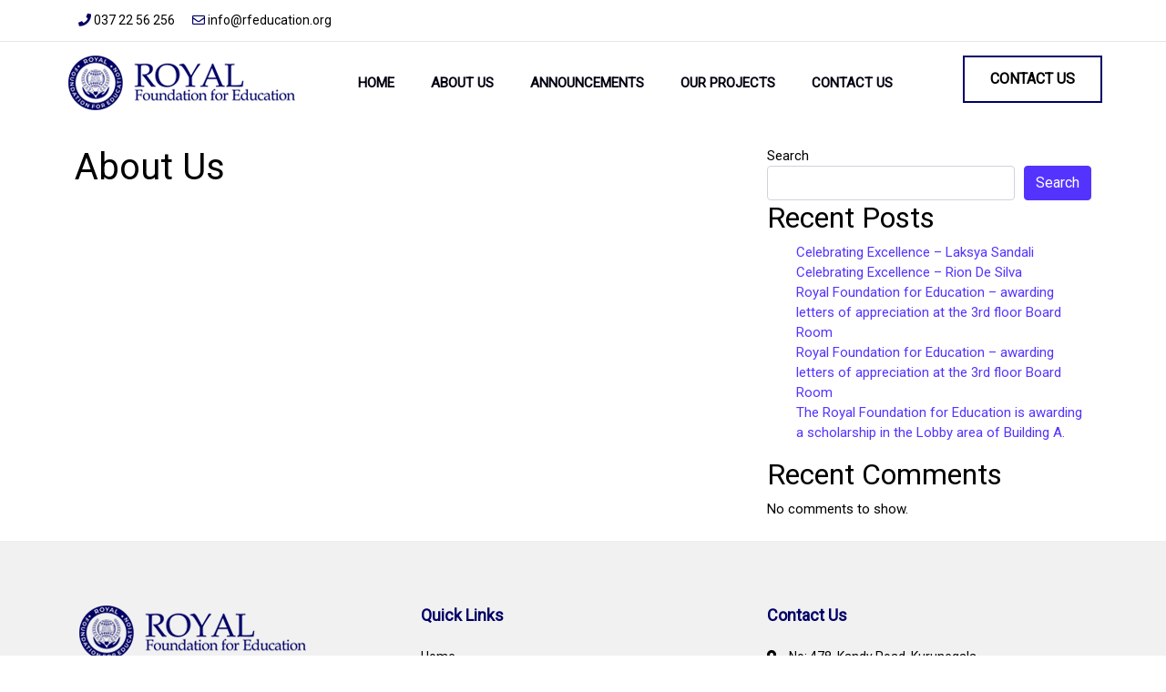

--- FILE ---
content_type: text/css
request_url: https://rfeducation.org/wp-content/themes/understrap-child-1.1.0/style.css?ver=1.1.0
body_size: 4503
content:
/*
 Theme Name:   Understrap Child
 Theme URI:    https://understrap.com
 Description:  Understrap Child Theme
 Author:       the Understrap Contributors
 Author URI:   https://github.com/understrap/understrap-child/graphs/contributors
 Template:     understrap
 Version:      1.1.0
 License: GNU General Public License v2 or later
 License URI: http://www.gnu.org/licenses/gpl-2.0.html
 Text Domain:  understrap-child
 Tags: one-column, custom-menu, featured-images, theme-options, translation-ready
 GitHub Theme URI: understrap/understrap-child
*/
body{
	color:#000;
	font-family: 'Roboto', sans-serif;
    font-size: 15px;
}
a{
	text-decoration:none;
}
.read-more{
	position: relative;
    display: inline-block;
    margin-top: 24px;
    text-transform: uppercase;
    font-size: 14px;
    padding: 13px 29px;
    transition: .3s;
    border-radius: 0px;
    vertical-align: middle;
    border: 2px solid #000066;
}

.read-button {
    color: #000;
    z-index: 9;
    position: relative;
    transition: .3s;
}

.read-more:hover {
    color: #333;
    background-color: #000066;
    -webkit-transform: translateY(-5px);
    -ms-transform: translateY(-5px);
    transform: translateY(-5px);
    -webkit-box-shadow: 0 20px 38px rgb(0 0 0 / 16%);
    box-shadow: 0 20px 38px rgb(0 0 0 / 16%);
}

.read-more:hover .read-button,
.read-more:hover .read-button i{
    color: #fff;
}
.section-title {
	text-align:center;
	margin-bottom:20px;
}
.section-title h2{
	color:#000066;
	text-transform:uppercase;
	font-weight:bold;
}
.owl-nav{
	text-align:center;
}
.owl-carousel .owl-nav button.owl-next, .owl-carousel .owl-nav button.owl-prev{
	width: 35px;
    height: 35px;
    background: #000;
    color: #fff;
    font-size: 18px;
}
.owl-carousel .owl-nav button.owl-prev{
	margin-right:10px;
}
/* ==================== HEADER ======================== */
.top-header{
    color: #fff;
    padding-bottom: 0.5rem;
    padding-top: 0.5rem;
	padding: 12px 0px;
    border-bottom: 1px solid #e5e5e5;
	font-size: 14px;
	font-weight: 500;
}
.top-left{
	width: 45%;
    float: left;
	padding-left: 0;
    padding-right: 0;
}
.top-left p{
	margin-bottom: 0;
}
.top-right{
	width: 55%;
    float: left;
	text-align:right;
	padding-left: 0;
    padding-right: 0;
}
.top-right ul,
.top-left ul{
	padding-left: 0;
    list-style: none;
    display: inline-block;
    margin-bottom: 0;
}
.top-right ul li,
.top-left ul li{
	display: inline-block;
    margin-left: 1rem;
}
.top-right ul li{
	padding: 0px 30px;
	border-right: 1px solid #e5e5e5;
}
.top-right ul li:last-child{
	border-right: none;
    padding-right: 0px;
	margin-left:0px;
}
.top-right ul li a,
.top-left ul li a{
	color: #000;
    text-decoration: none;
/*     text-transform: capitalize; */
}
.top-right ul li a i,
.top-left ul li a i{
	margin-right: 3px;
	color: #000066;
}
.top-right ul li a i{
	color:#000066;	
	margin-right: 5px;
	font-size: 17px;
}
.top-right ul li img{
	margin-right:5px;
}
.bg-primary{
	background:transparent !important;
	padding: 0;
}
.middle-header{
	padding: 10px 0;
/* 	box-shadow: 0 0 3px rgb(0 0 0 / 50%); */
}
.middle-left{
	float: left;
    width: 84%;
	padding: 0;
}
.middle-right{
	width: 16%;
    float: left;
	padding: 0;
	text-align:right;
}
.navbar-dark .navbar-nav .nav-link {
    color: #000010;
    font-weight: bold;
	text-transform:uppercase;
}
.middle-header-inner{
	padding: 5px 0;
}
.middle-header-inner a{
/* 	background-color: #2b3b4e; */
	font-size: 16px;
    padding: 16px 28px 16px 28px;
	line-height: 1;
    display: inline-block;
    margin: 0;
    text-decoration: none;
    white-space: nowrap;
    vertical-align: middle;
    font-weight: bold;
    letter-spacing: 0;
    text-align: center;
	cursor: pointer;
/*     border: 1px solid transparent; */
    outline: 0;
    box-sizing: border-box;
    color: #fff;
    position: relative;
	overflow: hidden;
/* 	border-radius: 25px; */
}
.middle-header-inner a:before{
/* 	content: "";
    position: absolute;
    top: 0;
    left: 0;
    width: 100%;
    height: 100%;
    z-index: 0;
    -webkit-transition: all 0.5s;
    -moz-transition: all 0.5s;
    -o-transition: all 0.5s;
    transition: all 0.5s;
    opacity: 1;
    -webkit-transform: translate(-105%, 0);
    transform: translate(-105%, 0);
    background-color: rgba(255, 255, 255, 0.8); */
}
.middle-header-inner a:hover:before{
/* 	opacity: 0;
    -webkit-transform: translate(0, 0);
    transform: translate(0, 0); */
}
.navbar-expand-md .navbar-nav{
	width: 100%;
    text-align: center;
    display: inline-block;
}
.navbar-expand-md .navbar-nav li{
	display: inline-block;
	position: relative;
	margin: 0 10px;
    padding: 0;
    position: relative;
    -webkit-box-align: center;
    -webkit-align-items: center;
    -ms-flex-align: center;
    align-items: center;
    height: 100%;
}
.navbar-expand-md .navbar-nav li a{
	display: inline-block;
/*     padding: 15px 0; */
    line-height: 35px;
    text-decoration: none;
    text-align: center;
    outline: none;
    color: #1a1b1e;
    white-space: nowrap;
    -webkit-transition: all .2s ease-out 0s;
    -moz-transition: all .2s ease-out 0s;
    -o-transition: all .2s ease-out 0s;
    transition: all .2s ease-out 0s;
}
.navbar-expand-md .navbar-nav li:before{
/* 	background-color: #000066;
	border-top-left-radius: 0;
    border-top-right-radius: 5px;
    border-bottom-right-radius: 5px;
    border-bottom-left-radius: 0;
    -webkit-border-top-left-radius: 0;
    -webkit-border-top-right-radius: 5px;
    -webkit-border-bottom-right-radius: 5px;
    -webkit-border-bottom-left-radius: 0;
    -moz-border-radius-topleft: 0;
    -moz-border-radius-topright: 5px;
    -moz-border-radius-bottomright: 5px;
    -moz-border-radius-bottomleft: 0;
    left: auto;
    right: 0;
	position: absolute;
    height: 5px;
    width: 0%;
    bottom: -3px;
	background: #000066;
    content: "";
    display: block;
    
    -webkit-transition: all .3s linear;
    -moz-transition: all .3s linear;
    -o-transition: all .3s linear;
    -ms-transition: all .3s linear;
    transition: all .3s linear; */
}
.navbar-expand-md .navbar-nav li:after{
/* 	background-color: #000066;
	position: absolute;
    height: 5px;
    width: 0%;
    bottom: -3px;
    left: 0;
    background: #000066;
    content: "";
    display: block;
    border-top-left-radius: 5px;
    border-top-right-radius: 0;
    border-bottom-right-radius: 0;
    border-bottom-left-radius: 5px;
    -webkit-border-top-left-radius: 5px;
    -webkit-border-top-right-radius: 0;
    -webkit-border-bottom-right-radius: 0;
    -webkit-border-bottom-left-radius: 5px;
    -moz-border-radius-topleft: 5px;
    -moz-border-radius-topright: 0;
    -moz-border-radius-bottomright: 0;
    -moz-border-radius-bottomleft: 5px;
    -webkit-transition: all .3s linear;
    -moz-transition: all .3s linear;
    -o-transition: all .3s linear;
    -ms-transition: all .3s linear;
    transition: all .3s linear; */
}
.navbar-expand-md .navbar-nav li.active:before{
/* 	left: 50%;
    width: 50%; */
}

.navbar-expand-md .navbar-nav li.active:after{
/* 	left: auto;
    right: 50%;
    width: 50%; */
}
.navbar-expand-md .navbar-nav li.active{
/* 	color:#000066 !important;
	background: #f6f6f6;
    border-top: 1px solid #28214e; */
}
.navbar-expand-md .navbar-nav li:hover a,
.navbar-expand-md .navbar-nav li a:hover{
	color:#000066 !important;
	background: #f6f6f6;
    border-top: 1px solid #28214e;
}
.navbar-expand-md .navbar-nav li:hover a.dropdown-item {
    color: #1a1b1e !important;
}
.navbar-expand-md .navbar-nav li a.dropdown-item:hover {
	background:transparent;
	color:#000066;
}
.navbar-expand-md .navbar-nav li:hover:before{
	left: 50%;
    width: 50%;
}
.navbar-expand-md .navbar-nav li:hover:after{
	left: auto;
    right: 50%;
    width: 50%;
}
.middle-header.sticky {
    position: fixed;
    top: 0;
    z-index: 9;
    width: 100%;
    background: #f6f6f6;
}
#stickyImg{
	display:none;
}
.middle-header.sticky #stickyImg{
	display:block;
}
.middle-header.sticky img:nth-child(2){
	display:none;
}
.middle-header.sticky .navbar-dark .navbar-nav .nav-link{
	color:#000010;
}
.middle-header.sticky .read-more{
	border: 2px solid #2b3b4e;
}
.middle-header.sticky .read-button{
	color: #000;
}
.middle-header.sticky .read-more:before{
	background:#fff;
}
.middle-header.sticky .read-more:hover .read-button{
	color:#fff;
}
#main-nav .container{
	padding:0px;
}
/* ======================== ABOUT ===================== */
.about-section{
	padding-top:70px;
	padding-bottom:50px;
}
.about-title{
	text-align:center;
}
.about-title h2{
	color:#000066;
	text-transform:uppercase;
	font-weight:bold;
}
.about-inner{
	
}
.about-inner p{
	text-align:center;
}
.about-inner h4{
	color:#000066;
	text-transform:capitalize;
}
.about-image-wrapper{
	position:relative;
	text-align:center;
}
.image-one{
	position: absolute;
    z-index: 1;
    top: -59px;
}
.image-one::before {
    content: '';
    position: absolute;
    background: white;
    border-radius: 50%;
    width: 175px;
    height: 175px;
    left: 6px;
    top: 9px;
    z-index: -1;
}
.image-one img{
	
}
.image-two{
	
}
.image-two img{
	
}
.vision-mission-wrapper{
	padding-top:20px;
	text-align: center;
}
.vision-mission-wrapper h4{
	text-transform:capitalize;
}
.chairman-msg-wrapper-bg{
	padding-top: 20px;
    border-top: 1px dashed #006;
}
.chairman-msg-wrapper-bg p{
	text-align:center;
}
/* ======================== HOME 1 ===================== */
.home-section-1{
	padding-top:50px;
	padding-bottom:50px;
}
.home-section-1-left-img{
    text-align: center;
    border-right: 1px dashed #000066;
    display: inline-block;
    padding-right: 90px;
}
.home-section-1-left-img img {
/*     width: 150px;
    height: 150px; */
    margin: 0 auto 15px;
	border-radius: 50%;
}
.chairman-msg-wrapper{
	position: relative;
    top: 50%;
    transform: translateY(-50%);
    width: 100%;
}
/* ======================== HOME 2 ===================== */
.home-section-2{
	padding-top:60px;
	padding-bottom:60px;
}
.home-section-2{
	background:#28214E;
	
	text-align: center;
}
.home-text-2{
	text-align: center;
}
.home-text-2 p{
	color: #fff;
    margin-bottom: 0;
    font-size: 32px;
	text-transform:uppercase;
	-webkit-mask-image: linear-gradient(
-75deg, rgba(244,55,55,0.6) 50%, #f43737 50%, rgba(0,0,0,1) 70%);
    -webkit-mask-size: 200%;
    animation: shine 2s infinite;
}
@-webkit-keyframes shine {
  from {
    -webkit-mask-position: 150%;
  }
  
  to {
    -webkit-mask-position: -50%;
  }
}
.home-text-2 p a{
	color: #fff;
}
/* ======================== ANNOUNCMENT ===================== */
.announcment-section{
	padding-top:60px;
	padding-bottom:60px;
}
.announcment-wrapper{
	margin: 0 20%;
    line-height: 2;
}
.announcment-wrapper p{
	text-align:center;
}
/* ======================== GALLERY ======================= */
.gallery-wrapper{
	position: relative;
}
.gallery-inner{
	position: relative;
	overflow: hidden;
}
.gallery-images:before{
	content: "";
	display: block;
	position: absolute;
	z-index: 2;
	opacity: 0;
	-webkit-transition: all .5s;
	transition: all .5s;
	width: 100%;
	height: 100%;
	top: 0;
	border-top-width: 1px;
	border-top-style: solid;
	border-top-color: #fff;
	border-bottom-width: 1px;
	border-bottom-style: solid;
	border-bottom-color: #fff;
	-webkit-transform: rotate(45deg	) scale(.5);
	transform: rotate(45deg) scale(.5);
}
.gallery-images:after{
	content: "";
	display: block;
	position: absolute;
	z-index: 2;
	opacity: 0;
	-webkit-transition: all .5s;
	transition: all .5s;
	
}
.gallery-images i{
	position: absolute;
	bottom: 0;
	right: 0;
	display: block;
	color: #fff!important;
	font-size: 0;
	z-index: 3;
	display: -ms-flexbox;
	display: flex;
	-ms-flex-pack: center;
	justify-content: center;
	-ms-flex-align: center;
	align-items: center;
	font-size: 16px;
	width: 35px;
	height: 35px;
	line-height: 35px;
	opacity: 0;
	-webkit-transform: scale(.8);
	transform: scale(.8);
}
.gallery-images:hover:before{
	-webkit-transform: rotate(45deg) scale(1);
	transform: rotate(45deg) scale(1);
	opacity: 1;
}
.gallery-images:hover:after{
	opacity: 1;
}
.gallery-images:hover i{
	opacity: 1;
	-webkit-transform: scale(1);
	transform: scale(1);
}
/* ======================== NEWS ======================= */
.news-section{
	position:relative;
	background:url(https://rf.digitalmybusiness.co.uk/wp-content/uploads/2021/12/03.jpg);
	z-index:1;
	padding-top:50px;
	padding-bottom:50px;
}
.news-section:before{
	content: '';
    position: absolute;
    background: white;
    opacity: 0.95;
    left: 0;
    top: 0;
    width: 100%;
    height: 100%;
    z-index: -1;
}
.news-wrapper{
	background: white;
	margin-bottom: 30px;
	text-align:justify;
}
.news-image{
	border-radius: 0;
    box-shadow: none;
	margin-bottom: 40px;
	overflow: hidden;
}
.news-image img{
	display: block;
    width: 100%;
    -webkit-transition: all 0.4s ease-out 0s;
    -moz-transition: all 0.4s ease-out 0s;
    -ms-transition: all 0.4s ease-out 0s;
    -o-transition: all 0.4s ease-out 0s;
    transition: all 0.4s ease-out 0s;
}
.news-inner {
	padding: 0 20px 20px 20px;
}
.news-title{
	
}
.news-title h3{
	font-size: 25px;
    line-height: 1.3;
	text-align: center;
}
.news-title h3 a{
	color: #000066;
}
.news-description{
	
}
.news-description p{
	font-size: 16px;
	margin-bottom: 25px;
}
.news-wrapper:hover .news-image img{
	transform: scale(1.1);
}
.news-wrapper:hover .news-title h3 a{
	
}
/* ======================== TESTIMONAIL ======================= */
.testimonial-section{
	padding-top:60px;
	padding-bottom:60px;
}
.testimonial-wrapper{
	text-align:center;
	margin:0 20%;
}
.testimonial-img{
	position:relative;
	display:inline-block;
}
.testimonial-img img{
	width: 100px;
    height: 100px;
}
.testimonial-img::before {
    border: 2px solid #000066;
    border-radius: 50%;
    content: '';
    position: absolute;
    width: 100px;
    height: 100px;
    z-index: 1;
    left: -35px;
    top: 0;
    display: inline-block;
}
.testimonial-author{
	    display: inline-block;
}
.testimonial-author-icon{
	margin-right:25px;
	    display: inline-block;
}
.testimonial-author-icon i{
	color: #000066;
    font-size: 60px;
}
.testimonial-author-content{
	    display: inline-block;
}
.testimonial-author-content h4{
	font-size:24px;
	margin-bottom:0;
}
.testimonial-author-content p{
	font-weight:600;
}
/* ==================== CONTACT ======================== */
.contact-section{
	background-attachment:fixed;
	background-position:center;
	background-size:cover;
	padding-top:50px;
	padding-bottom:50px;
	position:relative;
}
.contact-section:before{
/* 	position:absolute;
	top:0;
	bottom:0;
	left:0;
	right:0;
	width:100%;
	background:rgba(0,0,0,0.8);
	content:""; */
}
.contact-form-wrapper{
	box-shadow: 0px 5px 20px 0px rgb(0 0 0 / 10%);
    transition: background 0.3s, border 0.3s, border-radius 0.3s, box-shadow 0.3s;
    margin: 0px 5px 10px 0px;
    padding: 40px 20px 40px 20px;
    background-color: #000066;
	position: relative;
}
.contact-section .nf-form-title h3{
	color:#fff;
}
.contact-section .nf-form-fields-required{
	display:none;
}
.contact-section .nf-field-label{
	display:none;
}
.contact-section nf-field:last-child .nf-field-container {
    margin-bottom: 0;
}
.contact-section .nf-form-content input[type=button]{
	font-size: 14px;
	font-weight: 600;
    padding: 10px 25px;
    border: 1px #000066;
    border: 1px solid #fff;
    color: #000066;
	background:#fff;
    border-radius: 0px;
	position: relative;
    display: inline-block;
	-webkit-transition: all 0.3s linear;
    -o-transition: all 0.3s linear;
    transition: all 0.3s linear;
	z-index:1;
}

.contact-section .nf-form-content input[type=button]:hover{
	color:#000066;
/* 	background:#000; */
	border:1px solid #fff;
/* 	color: #333; */
    background-color: #fff;
    -webkit-transform: translateY(-5px);
    -ms-transform: translateY(-5px);
    transform: translateY(-5px);
    -webkit-box-shadow: 0 20px 38px rgb(0 0 0 / 16%);
    box-shadow: 0 20px 38px rgb(0 0 0 / 16%);
}
.contact-section .nf-error .nf-error-msg,
.contact-section .nf-error-msg{
    color: #fff;
}
.contact-info-wrapper{
	position: relative;
    display: block;
    background: #ffffff;
    padding: 45px 30px 37px;
/*     max-width: 320px; */
    width: 100%;
    float: right;
	-webkit-box-shadow: 0 0 20px 0 rgb(0 0 0 / 15%);
    box-shadow: 0 0 20px 0 rgb(0 0 0 / 15%);
}
.contact-info-wrapper::before {
    content: "";
    position: absolute;
    left: 0;
    bottom: 0;
    width: 100%;
    height: 2px;
    background: #000066;
}

.contact-info-wrapper ul{
	position: relative;
    display: block;
    overflow: hidden;
}
.contact-info-wrapper ul li:first-child{
	margin-top:0px;
}
.contact-info-wrapper ul li{
	position: relative;
    display: block;
    margin-top: 35px;
    padding-bottom: 27px;
    border-bottom: 1px solid #e3e9f4;
}
.contact-info-wrapper ul li .contact-info-inner{
	position: relative;
    display: flex;
    align-items: center;
    margin-bottom: 17px;
}
.contact-info-wrapper ul li .contact-info-inner .contact-info-icon{
	position: relative;
    display: inline-block;
    width: 40px;
    height: 40px;
    line-height: 40px;
    border-radius: 8px;
    text-align: center;
    background: #000066;
}
.contact-info-wrapper ul li .contact-info-inner .contact-info-icon i{
	color: #ffffff;
    font-size: 20px;
}
.contact-info-wrapper ul li .contact-info-inner .contact-info-title{
	position: relative;
    display: block;
    padding-left: 15px;
}
.contact-info-wrapper ul li .contact-info-inner .contact-info-title h3{
	font-size: 22px;
    line-height: 32px;
    font-weight: 800;
}
.contact-info-wrapper ul li p{
	color: #222222;
    font-weight: 500;
    margin: 0;
}
.contact-info-wrapper ul li p a{
	color: #222222;
}
.nf-response-msg p {
  	color: #fff;
}
/* ==================== HOTLINE NEWSLETTER ======================== */
.hotline-section{
	padding-top:50px;
	background:#f1f1f1;
		padding-bottom:50px;
}
.hotline-wrapper{
	
}
.hotline-inner{
	
}
.hotline-inner-bg{
	
}
.hotline-inner-icon{
	display:inline-block
}
.hotline-inner-icon i{
	width: 52px;
    height: 52px;
    margin-right: 20px;
    background-position: center;
    background-size: contain;
    background-repeat: no-repeat;
	color:#000066;
	font-size:50px;
}
.hotline-inner-info{
	display:inline-block
}
.hotline-inner-info p{
	font-size: 18px;
    font-weight: 600;
    line-height: 24px;
	margin-bottom: 0;
}
.hotline-inner-info a{
	color: #222;
    font-size: 24px;
    font-weight: 700;
    line-height: 32px;
}
}
.news-letter-inner .nf-form-content input:not([type=button]){
	box-sizing: border-box;
    border-radius: 0px;
    padding: 0px 0px 0px 16px;
    height: 46px;
    text-align: left;
    color: rgb(36, 36, 36);
    font-size: 14px;
    font-weight: 400;
    letter-spacing: 0px;
    background-color: rgb(255, 255, 255);
    border: 1px solid rgb(36, 36, 36);
}
.news-letter-inner form{
	width:100%;
	display:inline-block;
}

.news-letter-inner nf-fields-wrap{
	width: 100%;
    display: inline-block;	
}
.news-letter-inner nf-field{
	display: inline-block;
}
.news-letter-inner nf-field:first-child{
	width:79%;
}
.news-letter-inner nf-field:nth-child(2){
	width:21%;
}
.news-letter-inner .nf-field-container{
	margin-bottom: 0;
}
.news-letter-inner .field-wrap {
    display: block;
}
.news-letter-inner .nf-form-content input[type=button]{
	background: #000066;
    font-weight: 700;
    letter-spacing: .5px;
    height: 100%;
    border: 0;
    color: #FFFFFF;
    font-size: 14px;
    text-transform: uppercase;
    cursor: pointer;
	border-radius: 0;
}
.news-letter-inner .nf-form-content input:not([type=button]){
	border: 2px solid #000066;
    background: transparent;
    padding-left: 15px;
	font-size: 14px !important;
    border-radius: 0px;
    height: 100%;
    margin-bottom: 0;
	    border-radius: 0;
}
.news-letter-inner .nf-field-label{
	display:none;
}
.news-letter-inner .nf-form-content input[type=button]:hover{
/* 	border:1px solid #ff0000; */
	background:#000;
	color:#fff;
}
/* ==================== HOME SECTION 3 ======================== */
.home-section-3 {
    padding-top: 50px;
	padding-bottom: 50px;
}
.section-para{
	text-align:center;
	margin: 0 21%;
}
.home-sec-3-wrapper{
	vertical-align: middle;
    position: relative;
    top: 50%;
    transform: translateY(-50%);
}
.home-sec-3-inner{
	text-align:center;
	position:relative;
/* 	top:150px; */
}
.projects-page-section{
	padding-top:50px;
}
.post-project-section{
	padding-top:50px;
	padding-bottom:50px;
}
#ftg-11 .ftg-items .loading-bar i{
	background:transparent !important;
}
/* ==================== FOOTER ======================== */
.footer-section{
	border-bottom: 1px solid #eeeeee;
    border-top: 1px solid #eeeeee;
	padding-top:70px;
	background: #f1f1f1;
    color: #000;
	padding-bottom: 40px;
}
.footer-title h6{
	margin-bottom: 1.5rem;
	color: #006;
    font-weight: bold;
    font-size: 18px;
    text-transform: capitalize;
}
.footer-menu{
	
}
.footer-menu ul{
	padding-left:0px;
	list-style:none;
}
.footer-menu ul li{
	padding-bottom: 10px;
}
.footer-menu ul li a{
	color: #000;
	font-size: 14px;
}
.footer-logo{
	margin-bottom: 1.5rem;
}

.footer-menu{
	
}
.footer-menu p{
	color: #000;
	margin-bottom: 0px;
	font-size: 14px;
	line-height: 22px;
	padding-bottom:10px;
}
.footer-menu p a{
	color: #000;
}
.footer-menu p a i{
	margin-right: 10px;
}
.footer-menu ul li a:hover,.footer-menu p a:hover{
	color:#000066;
}
#wrapper-footer {
	background:#000066;
	padding: 5px 0;
    text-align: center;
}
.footer-payment-strip{
	text-align:right;
}
#wrapper-footer .site-info{
	font-size:14px;
	line-height:40px;
	color:#fff;
}
#wrapper-footer .site-info a{
	color:#fff;
}
.footer-social{
	padding-top:10px;
}
.footer-social ul {
	padding-left:0px;
	list-style:none;
	display:inline-block;
}
.footer-social ul li{
	display:inline-block;
	padding-right:10px;
}
.footer-social ul li a{
	color:#000066;
}
.footer-social ul li a i{
	font-size:17px;
}
.go-top {
    position: fixed;
    bottom: 5px;
    right: 72px;
    display: none;
    cursor: pointer;
    -webkit-font-smoothing: antialiased;
    z-index: 10;
}
.go-top:after {
    font-family: FontAwesome;
    content: "\f106";
    padding: 1px 13px 1px 14px;
    position: absolute;
    bottom: 0;
    right: 0;
    font-size: 28px;
    border: 1px solid #000;
    color: #fff;
    background: #000;
}
@media (min-width: 1200px) and (max-width:1294px){}
@media (min-width: 992px) and (max-width:1199px)and (orientation : landscape){}
@media (min-width: 992px) and (max-width:1199px){
	.navbar-expand-md .navbar-nav li{
		margin: 0 0px;
	}
	.navbar-dark .navbar-nav .nav-link{
		font-size: 14px;
		padding-right: 0.2rem;
    padding-left: 0.2rem;
	}
}
@media (min-width: 768px) and (max-width:991px) and (orientation : landscape){}
@media (min-width: 768px) {
	
}
	
@media (min-width: 768px) and (max-width:991px){
	.top-left {
		width: 47%;
	}
	.top-right {
    	width: 53%;
	}
	.middle-right{
		display:none;
	}
	.middle-left{
		width:100%;
	}
	.navbar-brand{
		margin-right: 0;
    	width: 20%;
	}
	.navbar-expand-md .navbar-nav li{
		margin: 0 5px;
	}
	.navbar-dark .navbar-nav .nav-link{
		font-size:13px;
	}
	.about-image-wrapper{
		display:none;
	}
	.home-sec-3-inner{
		top:0;
	}
}
@media (min-width: 576px) and (max-width:767px) and (orientation : landscape){}
@media (max-width: 576px) and (orientation : landscape){}
@media (max-width: 767px) and (orientation : landscape){}
@media (max-width: 767px){
	
	.top-left,
	.top-right{
		width:100%;
		text-align:center;
	}
	.middle-right{
		display:none;
	}
	.middle-left,
	.middle-right{
		width:100%;
		text-align:center;
	}
	.middle-left{
		text-align:left;
	}
	.navbar-dark .navbar-toggler{
		border-color: #000066;
		background: #000066;
	}
	.navbar-collapse{
		margin-left: 0px;
		margin-right: 0px;
		z-index: 999999;
		padding-left: 15px;
		float: right;
		position: absolute;
		right: 0px;
		padding-right: 15px;
		top: 56px;
		width: 100%;
		border: none !important;
		background: #f6f6f6;
	}
	.navbar-expand-md .navbar-nav{
		display: flex;
	}
	.navbar-expand-md .navbar-nav li{
		text-align: left;
	}
	.navbar-dark .navbar-nav .nav-link{
		color: #000;
	}
	.navbar-dark .navbar-brand{
		width:70%;
	}
	.about-image-wrapper{
		display:none;
	}
	.home-section-1-left-img{
		padding-right:0;
		border:none;
	}
	.home-text-2 p{
		font-size:20px;
	}
	.announcment-wrapper{
		margin:0px;
	}
	.testimonial-wrapper{
		margin:0px;
	}
	.home-sec-3-inner {
		top: 0px;
		padding-top: 15px;
		padding-bottom: 15px;
	}
	.footer-section{
		text-align:center;
	}
	.section-para{
		margin:0;
	}
	.home-section-3-img-one{
		text-align:center;
	}
	.home-section-3-img-two{
		text-align:center;
	}
	.contact-info-wrapper{
		text-align: center;
	}
	.contact-info-wrapper ul{
		padding-left: 0;
	}
	.contact-info-wrapper ul li .contact-info-inner{
		display: block;
	}
	.hotline-inner {
		text-align: center;
	}
	.hotline-inner-icon {
		display: block;
	}
	.top-right{
		display:none;
	}
	.vision-mission-wrapper{
		text-align:center;
	}
}
@media (min-width: 480px) and (max-width:767px)and (orientation : landscape){}
@media (min-width: 480px) and (max-width:767px){}
@media (min-width: 321px) and (max-width:479px)and (orientation : landscape){}
@media (min-width: 321px) and (max-width:479px){}
@media (max-width: 320px) and (orientation : landscape){}
@media (max-width: 320px){}